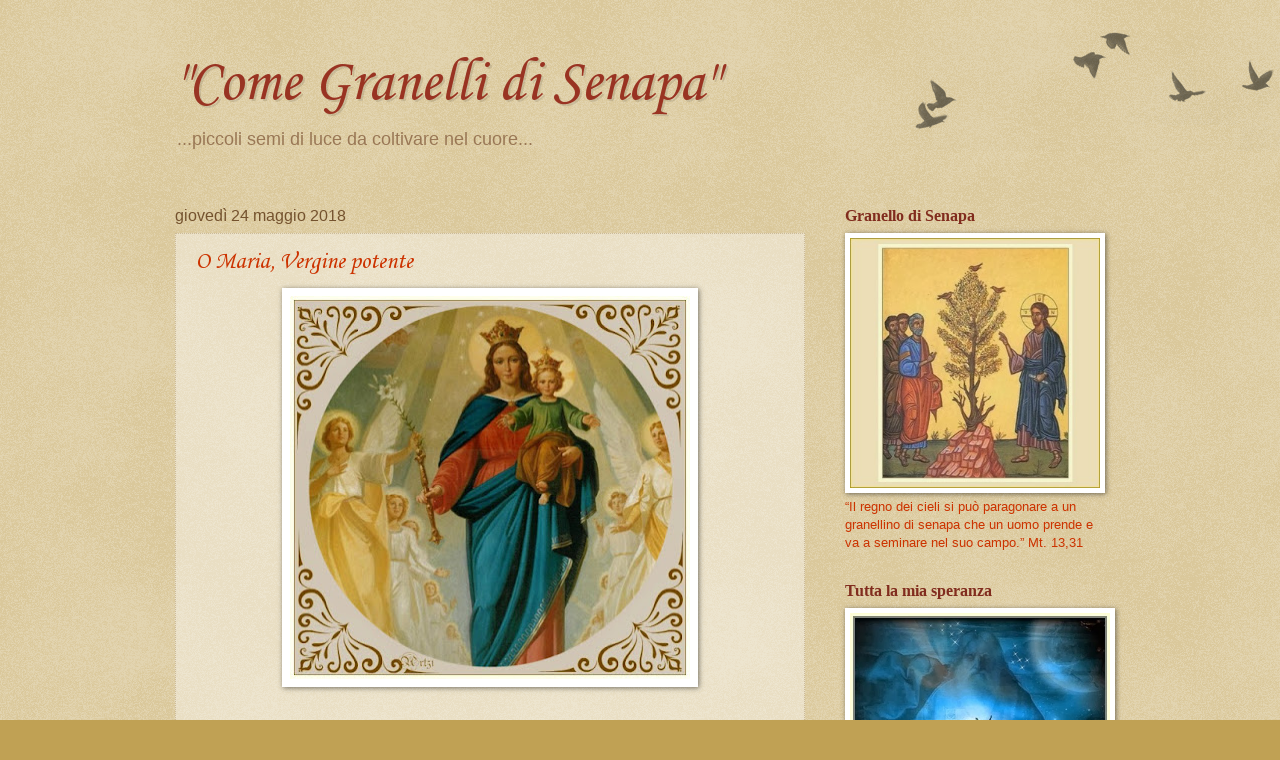

--- FILE ---
content_type: text/html; charset=UTF-8
request_url: https://tuttalamiasperanza.blogspot.com/b/stats?style=WHITE_TRANSPARENT&timeRange=ALL_TIME&token=APq4FmDXg9OUjZD1MlHIVvYB_q4bHsxHXDuO9VYFlZMND7MvpYBOEX-O5Ui6DyqDu9We4C2I845ASc65cwH-lA3c08xHZCR4_A
body_size: -17
content:
{"total":164852,"sparklineOptions":{"backgroundColor":{"fillOpacity":0.1,"fill":"#ffffff"},"series":[{"areaOpacity":0.3,"color":"#fff"}]},"sparklineData":[[0,11],[1,7],[2,5],[3,18],[4,18],[5,7],[6,10],[7,9],[8,23],[9,31],[10,8],[11,13],[12,11],[13,9],[14,11],[15,6],[16,64],[17,37],[18,21],[19,41],[20,47],[21,54],[22,96],[23,28],[24,14],[25,14],[26,13],[27,9],[28,52],[29,54]],"nextTickMs":1200000}